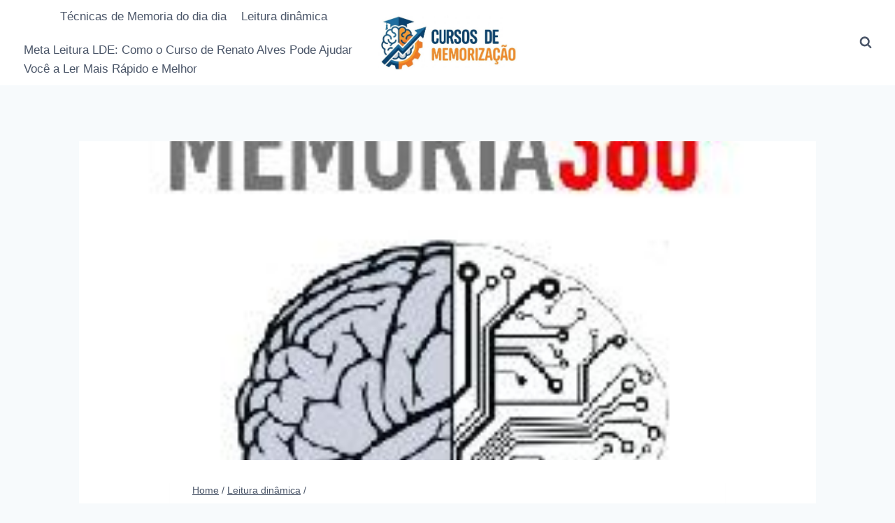

--- FILE ---
content_type: text/html; charset=UTF-8
request_url: https://www.cursosdememorizacao.com.br/curso-renato-alves-memoria-360/
body_size: 24985
content:
<!doctype html>
<html lang="pt-BR" prefix="og: https://ogp.me/ns#" class="no-js" itemtype="https://schema.org/Blog" itemscope>
<head>
	<meta charset="UTF-8">
	<meta name="viewport" content="width=device-width, initial-scale=1, minimum-scale=1">
	
<!-- Otimização para mecanismos de pesquisa pelo Rank Math - https://rankmath.com/ -->
<title>Curso Renato Alves Memória 360 - Cursos De Memorização</title>
<meta name="description" content="Sobre o Curso Renato Alves Memória 360 para quem busca aprimorar e aprender técnicas de memorização. O mundo está repleto de oportunidades, mas só reconhece"/>
<meta name="robots" content="follow, index, max-snippet:-1, max-video-preview:-1, max-image-preview:large"/>
<link rel="canonical" href="https://www.cursosdememorizacao.com.br/curso-renato-alves-memoria-360/" />
<meta property="og:locale" content="pt_BR" />
<meta property="og:type" content="article" />
<meta property="og:title" content="Curso Renato Alves Memória 360 - Cursos De Memorização" />
<meta property="og:description" content="Sobre o Curso Renato Alves Memória 360 para quem busca aprimorar e aprender técnicas de memorização. O mundo está repleto de oportunidades, mas só reconhece" />
<meta property="og:url" content="https://www.cursosdememorizacao.com.br/curso-renato-alves-memoria-360/" />
<meta property="og:site_name" content="Cursos de Memorização Review Livros e Cursos" />
<meta property="article:section" content="Leitura dinâmica" />
<meta property="og:updated_time" content="2022-09-19T01:22:52+00:00" />
<meta property="og:image" content="https://www.cursosdememorizacao.com.br/wp-content/uploads/2017/06/Curso-Memória-360-CM3.jpg" />
<meta property="og:image:secure_url" content="https://www.cursosdememorizacao.com.br/wp-content/uploads/2017/06/Curso-Memória-360-CM3.jpg" />
<meta property="og:image:width" content="250" />
<meta property="og:image:height" content="250" />
<meta property="og:image:alt" content="Curso Memória 360 (CM3) renato alves" />
<meta property="og:image:type" content="image/jpeg" />
<meta property="article:published_time" content="2022-09-19T01:22:42+00:00" />
<meta property="article:modified_time" content="2022-09-19T01:22:52+00:00" />
<meta name="twitter:card" content="summary_large_image" />
<meta name="twitter:title" content="Curso Renato Alves Memória 360 - Cursos De Memorização" />
<meta name="twitter:description" content="Sobre o Curso Renato Alves Memória 360 para quem busca aprimorar e aprender técnicas de memorização. O mundo está repleto de oportunidades, mas só reconhece" />
<meta name="twitter:image" content="https://www.cursosdememorizacao.com.br/wp-content/uploads/2017/06/Curso-Memória-360-CM3.jpg" />
<meta name="twitter:label1" content="Escrito por" />
<meta name="twitter:data1" content="Equipe Edição Cursos de Memorização" />
<meta name="twitter:label2" content="Tempo para leitura" />
<meta name="twitter:data2" content="6 minutos" />
<script type="application/ld+json" class="rank-math-schema">{"@context":"https://schema.org","@graph":[{"@type":"Organization","@id":"https://www.cursosdememorizacao.com.br/#organization","name":"Cursos de Memoriza\u00e7\u00e3o","logo":{"@type":"ImageObject","@id":"https://www.cursosdememorizacao.com.br/#logo","url":"https://www.cursosdememorizacao.com.br/wp-content/uploads/2026/01/cropped-LOGO-CURSOSDEMEMORIZACAO3-150x150.jpg","contentUrl":"https://www.cursosdememorizacao.com.br/wp-content/uploads/2026/01/cropped-LOGO-CURSOSDEMEMORIZACAO3-150x150.jpg","caption":"Cursos de Memoriza\u00e7\u00e3o Review Livros e Cursos","inLanguage":"pt-BR"}},{"@type":"WebSite","@id":"https://www.cursosdememorizacao.com.br/#website","url":"https://www.cursosdememorizacao.com.br","name":"Cursos de Memoriza\u00e7\u00e3o Review Livros e Cursos","publisher":{"@id":"https://www.cursosdememorizacao.com.br/#organization"},"inLanguage":"pt-BR"},{"@type":"ImageObject","@id":"https://www.cursosdememorizacao.com.br/wp-content/uploads/2017/06/Curso-Mem\u00f3ria-360-CM3.jpg","url":"https://www.cursosdememorizacao.com.br/wp-content/uploads/2017/06/Curso-Mem\u00f3ria-360-CM3.jpg","width":"250","height":"250","caption":"Curso Mem\u00f3ria 360 (CM3) renato alves","inLanguage":"pt-BR"},{"@type":"BreadcrumbList","@id":"https://www.cursosdememorizacao.com.br/curso-renato-alves-memoria-360/#breadcrumb","itemListElement":[{"@type":"ListItem","position":"1","item":{"@id":"https://www.cursosdememorizacao.com.br","name":"In\u00edcio"}},{"@type":"ListItem","position":"2","item":{"@id":"https://www.cursosdememorizacao.com.br/curso-renato-alves-memoria-360/","name":"Curso Renato Alves Mem\u00f3ria 360"}}]},{"@type":"WebPage","@id":"https://www.cursosdememorizacao.com.br/curso-renato-alves-memoria-360/#webpage","url":"https://www.cursosdememorizacao.com.br/curso-renato-alves-memoria-360/","name":"Curso Renato Alves Mem\u00f3ria 360 - Cursos De Memoriza\u00e7\u00e3o","datePublished":"2022-09-19T01:22:42+00:00","dateModified":"2022-09-19T01:22:52+00:00","isPartOf":{"@id":"https://www.cursosdememorizacao.com.br/#website"},"primaryImageOfPage":{"@id":"https://www.cursosdememorizacao.com.br/wp-content/uploads/2017/06/Curso-Mem\u00f3ria-360-CM3.jpg"},"inLanguage":"pt-BR","breadcrumb":{"@id":"https://www.cursosdememorizacao.com.br/curso-renato-alves-memoria-360/#breadcrumb"}},{"@type":"Person","@id":"https://www.cursosdememorizacao.com.br/author/admin/","name":"Equipe Edi\u00e7\u00e3o Cursos de Memoriza\u00e7\u00e3o","url":"https://www.cursosdememorizacao.com.br/author/admin/","image":{"@type":"ImageObject","@id":"https://secure.gravatar.com/avatar/249fccaeb3f1a28ffeea81cceb13cdab9b440e53c7392a2ccae72d29e612817d?s=96&amp;d=mm&amp;r=g","url":"https://secure.gravatar.com/avatar/249fccaeb3f1a28ffeea81cceb13cdab9b440e53c7392a2ccae72d29e612817d?s=96&amp;d=mm&amp;r=g","caption":"Equipe Edi\u00e7\u00e3o Cursos de Memoriza\u00e7\u00e3o","inLanguage":"pt-BR"},"worksFor":{"@id":"https://www.cursosdememorizacao.com.br/#organization"}},{"@type":"BlogPosting","headline":"Curso Renato Alves Mem\u00f3ria 360 - Cursos De Memoriza\u00e7\u00e3o","datePublished":"2022-09-19T01:22:42+00:00","dateModified":"2022-09-19T01:22:52+00:00","author":{"@id":"https://www.cursosdememorizacao.com.br/author/admin/","name":"Equipe Edi\u00e7\u00e3o Cursos de Memoriza\u00e7\u00e3o"},"publisher":{"@id":"https://www.cursosdememorizacao.com.br/#organization"},"description":"Sobre o Curso Renato Alves Mem\u00f3ria 360 para quem busca aprimorar e aprender t\u00e9cnicas de memoriza\u00e7\u00e3o. O mundo est\u00e1 repleto de oportunidades, mas s\u00f3 reconhece","name":"Curso Renato Alves Mem\u00f3ria 360 - Cursos De Memoriza\u00e7\u00e3o","@id":"https://www.cursosdememorizacao.com.br/curso-renato-alves-memoria-360/#richSnippet","isPartOf":{"@id":"https://www.cursosdememorizacao.com.br/curso-renato-alves-memoria-360/#webpage"},"image":{"@id":"https://www.cursosdememorizacao.com.br/wp-content/uploads/2017/06/Curso-Mem\u00f3ria-360-CM3.jpg"},"inLanguage":"pt-BR","mainEntityOfPage":{"@id":"https://www.cursosdememorizacao.com.br/curso-renato-alves-memoria-360/#webpage"}}]}</script>
<!-- /Plugin de SEO Rank Math para WordPress -->

<link rel='dns-prefetch' href='//stats.wp.com' />
<link rel="alternate" type="application/rss+xml" title="Feed para Cursos de Memorização &raquo;" href="https://www.cursosdememorizacao.com.br/feed/" />
<link rel="alternate" type="application/rss+xml" title="Feed de comentários para Cursos de Memorização &raquo;" href="https://www.cursosdememorizacao.com.br/comments/feed/" />
			
			<link rel="alternate" type="application/rss+xml" title="Feed de comentários para Cursos de Memorização &raquo; Curso Renato Alves Memória 360" href="https://www.cursosdememorizacao.com.br/curso-renato-alves-memoria-360/feed/" />
<link rel="alternate" title="oEmbed (JSON)" type="application/json+oembed" href="https://www.cursosdememorizacao.com.br/wp-json/oembed/1.0/embed?url=https%3A%2F%2Fwww.cursosdememorizacao.com.br%2Fcurso-renato-alves-memoria-360%2F" />
<link rel="alternate" title="oEmbed (XML)" type="text/xml+oembed" href="https://www.cursosdememorizacao.com.br/wp-json/oembed/1.0/embed?url=https%3A%2F%2Fwww.cursosdememorizacao.com.br%2Fcurso-renato-alves-memoria-360%2F&#038;format=xml" />

<link data-optimized="2" rel="stylesheet" href="https://www.cursosdememorizacao.com.br/wp-content/litespeed/css/dfce284743e74129698d948d09e42d5c.css?ver=4011c" />




<style id='wp-block-image-inline-css'>
.wp-block-image>a,.wp-block-image>figure>a{display:inline-block}.wp-block-image img{box-sizing:border-box;height:auto;max-width:100%;vertical-align:bottom}@media not (prefers-reduced-motion){.wp-block-image img.hide{visibility:hidden}.wp-block-image img.show{animation:show-content-image .4s}}.wp-block-image[style*=border-radius] img,.wp-block-image[style*=border-radius]>a{border-radius:inherit}.wp-block-image.has-custom-border img{box-sizing:border-box}.wp-block-image.aligncenter{text-align:center}.wp-block-image.alignfull>a,.wp-block-image.alignwide>a{width:100%}.wp-block-image.alignfull img,.wp-block-image.alignwide img{height:auto;width:100%}.wp-block-image .aligncenter,.wp-block-image .alignleft,.wp-block-image .alignright,.wp-block-image.aligncenter,.wp-block-image.alignleft,.wp-block-image.alignright{display:table}.wp-block-image .aligncenter>figcaption,.wp-block-image .alignleft>figcaption,.wp-block-image .alignright>figcaption,.wp-block-image.aligncenter>figcaption,.wp-block-image.alignleft>figcaption,.wp-block-image.alignright>figcaption{caption-side:bottom;display:table-caption}.wp-block-image .alignleft{float:left;margin:.5em 1em .5em 0}.wp-block-image .alignright{float:right;margin:.5em 0 .5em 1em}.wp-block-image .aligncenter{margin-left:auto;margin-right:auto}.wp-block-image :where(figcaption){margin-bottom:1em;margin-top:.5em}.wp-block-image.is-style-circle-mask img{border-radius:9999px}@supports ((-webkit-mask-image:none) or (mask-image:none)) or (-webkit-mask-image:none){.wp-block-image.is-style-circle-mask img{border-radius:0;-webkit-mask-image:url('data:image/svg+xml;utf8,<svg viewBox="0 0 100 100" xmlns="http://www.w3.org/2000/svg"><circle cx="50" cy="50" r="50"/></svg>');mask-image:url('data:image/svg+xml;utf8,<svg viewBox="0 0 100 100" xmlns="http://www.w3.org/2000/svg"><circle cx="50" cy="50" r="50"/></svg>');mask-mode:alpha;-webkit-mask-position:center;mask-position:center;-webkit-mask-repeat:no-repeat;mask-repeat:no-repeat;-webkit-mask-size:contain;mask-size:contain}}:root :where(.wp-block-image.is-style-rounded img,.wp-block-image .is-style-rounded img){border-radius:9999px}.wp-block-image figure{margin:0}.wp-lightbox-container{display:flex;flex-direction:column;position:relative}.wp-lightbox-container img{cursor:zoom-in}.wp-lightbox-container img:hover+button{opacity:1}.wp-lightbox-container button{align-items:center;backdrop-filter:blur(16px) saturate(180%);background-color:#5a5a5a40;border:none;border-radius:4px;cursor:zoom-in;display:flex;height:20px;justify-content:center;opacity:0;padding:0;position:absolute;right:16px;text-align:center;top:16px;width:20px;z-index:100}@media not (prefers-reduced-motion){.wp-lightbox-container button{transition:opacity .2s ease}}.wp-lightbox-container button:focus-visible{outline:3px auto #5a5a5a40;outline:3px auto -webkit-focus-ring-color;outline-offset:3px}.wp-lightbox-container button:hover{cursor:pointer;opacity:1}.wp-lightbox-container button:focus{opacity:1}.wp-lightbox-container button:focus,.wp-lightbox-container button:hover,.wp-lightbox-container button:not(:hover):not(:active):not(.has-background){background-color:#5a5a5a40;border:none}.wp-lightbox-overlay{box-sizing:border-box;cursor:zoom-out;height:100vh;left:0;overflow:hidden;position:fixed;top:0;visibility:hidden;width:100%;z-index:100000}.wp-lightbox-overlay .close-button{align-items:center;cursor:pointer;display:flex;justify-content:center;min-height:40px;min-width:40px;padding:0;position:absolute;right:calc(env(safe-area-inset-right) + 16px);top:calc(env(safe-area-inset-top) + 16px);z-index:5000000}.wp-lightbox-overlay .close-button:focus,.wp-lightbox-overlay .close-button:hover,.wp-lightbox-overlay .close-button:not(:hover):not(:active):not(.has-background){background:none;border:none}.wp-lightbox-overlay .lightbox-image-container{height:var(--wp--lightbox-container-height);left:50%;overflow:hidden;position:absolute;top:50%;transform:translate(-50%,-50%);transform-origin:top left;width:var(--wp--lightbox-container-width);z-index:9999999999}.wp-lightbox-overlay .wp-block-image{align-items:center;box-sizing:border-box;display:flex;height:100%;justify-content:center;margin:0;position:relative;transform-origin:0 0;width:100%;z-index:3000000}.wp-lightbox-overlay .wp-block-image img{height:var(--wp--lightbox-image-height);min-height:var(--wp--lightbox-image-height);min-width:var(--wp--lightbox-image-width);width:var(--wp--lightbox-image-width)}.wp-lightbox-overlay .wp-block-image figcaption{display:none}.wp-lightbox-overlay button{background:none;border:none}.wp-lightbox-overlay .scrim{background-color:#fff;height:100%;opacity:.9;position:absolute;width:100%;z-index:2000000}.wp-lightbox-overlay.active{visibility:visible}@media not (prefers-reduced-motion){.wp-lightbox-overlay.active{animation:turn-on-visibility .25s both}.wp-lightbox-overlay.active img{animation:turn-on-visibility .35s both}.wp-lightbox-overlay.show-closing-animation:not(.active){animation:turn-off-visibility .35s both}.wp-lightbox-overlay.show-closing-animation:not(.active) img{animation:turn-off-visibility .25s both}.wp-lightbox-overlay.zoom.active{animation:none;opacity:1;visibility:visible}.wp-lightbox-overlay.zoom.active .lightbox-image-container{animation:lightbox-zoom-in .4s}.wp-lightbox-overlay.zoom.active .lightbox-image-container img{animation:none}.wp-lightbox-overlay.zoom.active .scrim{animation:turn-on-visibility .4s forwards}.wp-lightbox-overlay.zoom.show-closing-animation:not(.active){animation:none}.wp-lightbox-overlay.zoom.show-closing-animation:not(.active) .lightbox-image-container{animation:lightbox-zoom-out .4s}.wp-lightbox-overlay.zoom.show-closing-animation:not(.active) .lightbox-image-container img{animation:none}.wp-lightbox-overlay.zoom.show-closing-animation:not(.active) .scrim{animation:turn-off-visibility .4s forwards}}@keyframes show-content-image{0%{visibility:hidden}99%{visibility:hidden}to{visibility:visible}}@keyframes turn-on-visibility{0%{opacity:0}to{opacity:1}}@keyframes turn-off-visibility{0%{opacity:1;visibility:visible}99%{opacity:0;visibility:visible}to{opacity:0;visibility:hidden}}@keyframes lightbox-zoom-in{0%{transform:translate(calc((-100vw + var(--wp--lightbox-scrollbar-width))/2 + var(--wp--lightbox-initial-left-position)),calc(-50vh + var(--wp--lightbox-initial-top-position))) scale(var(--wp--lightbox-scale))}to{transform:translate(-50%,-50%) scale(1)}}@keyframes lightbox-zoom-out{0%{transform:translate(-50%,-50%) scale(1);visibility:visible}99%{visibility:visible}to{transform:translate(calc((-100vw + var(--wp--lightbox-scrollbar-width))/2 + var(--wp--lightbox-initial-left-position)),calc(-50vh + var(--wp--lightbox-initial-top-position))) scale(var(--wp--lightbox-scale));visibility:hidden}}
/*# sourceURL=https://www.cursosdememorizacao.com.br/wp-includes/blocks/image/style.min.css */
</style>




















<script src="https://www.cursosdememorizacao.com.br/wp-includes/js/jquery/jquery.min.js?ver=3.7.1" id="jquery-core-js"></script>



<link rel="https://api.w.org/" href="https://www.cursosdememorizacao.com.br/wp-json/" /><link rel="alternate" title="JSON" type="application/json" href="https://www.cursosdememorizacao.com.br/wp-json/wp/v2/posts/162" /><link rel="EditURI" type="application/rsd+xml" title="RSD" href="https://www.cursosdememorizacao.com.br/xmlrpc.php?rsd" />
<meta name="generator" content="WordPress 6.9" />
<link rel='shortlink' href='https://www.cursosdememorizacao.com.br/?p=162' />
	
		<link rel="pingback" href="https://www.cursosdememorizacao.com.br/xmlrpc.php"><link rel="amphtml" href="https://www.cursosdememorizacao.com.br/curso-renato-alves-memoria-360/amp/"><link rel="icon" href="https://www.cursosdememorizacao.com.br/wp-content/uploads/2025/02/cropped-Memorizacaopdf-dicas-de-Cursos-de-Memorizacao-32x32.jpg" sizes="32x32" />
<link rel="icon" href="https://www.cursosdememorizacao.com.br/wp-content/uploads/2025/02/cropped-Memorizacaopdf-dicas-de-Cursos-de-Memorizacao-192x192.jpg" sizes="192x192" />
<link rel="apple-touch-icon" href="https://www.cursosdememorizacao.com.br/wp-content/uploads/2025/02/cropped-Memorizacaopdf-dicas-de-Cursos-de-Memorizacao-180x180.jpg" />
<meta name="msapplication-TileImage" content="https://www.cursosdememorizacao.com.br/wp-content/uploads/2025/02/cropped-Memorizacaopdf-dicas-de-Cursos-de-Memorizacao-270x270.jpg" />
		
		
</head>

<body class="wp-singular post-template-default single single-post postid-162 single-format-standard wp-custom-logo wp-embed-responsive wp-theme-kadence cookies-not-set footer-on-bottom hide-focus-outline link-style-standard content-title-style-normal content-width-narrow content-style-boxed content-vertical-padding-show non-transparent-header mobile-non-transparent-header">
<div id="wrapper" class="site wp-site-blocks">
			<a class="skip-link screen-reader-text scroll-ignore" href="#main">Pular para o Conteúdo</a>
		<header id="masthead" class="site-header" role="banner" itemtype="https://schema.org/WPHeader" itemscope>
	<div id="main-header" class="site-header-wrap">
		<div class="site-header-inner-wrap">
			<div class="site-header-upper-wrap">
				<div class="site-header-upper-inner-wrap">
					<div class="site-main-header-wrap site-header-row-container site-header-focus-item site-header-row-layout-standard" data-section="kadence_customizer_header_main">
	<div class="site-header-row-container-inner">
				<div class="site-container">
			<div class="site-main-header-inner-wrap site-header-row site-header-row-has-sides site-header-row-center-column">
									<div class="site-header-main-section-left site-header-section site-header-section-left">
						<div class="site-header-item site-header-focus-item site-header-item-main-navigation header-navigation-layout-stretch-false header-navigation-layout-fill-stretch-false" data-section="kadence_customizer_primary_navigation">
		<nav id="site-navigation" class="main-navigation header-navigation hover-to-open nav--toggle-sub header-navigation-style-standard header-navigation-dropdown-animation-none" role="navigation" aria-label="Principal">
			<div class="primary-menu-container header-menu-container">
	<ul id="primary-menu" class="menu"><li id="menu-item-801" class="menu-item menu-item-type-taxonomy menu-item-object-category menu-item-801"><a href="https://www.cursosdememorizacao.com.br/tecnicas-de-memoria-do-dia-dia/">Técnicas de Memoria do dia dia</a></li>
<li id="menu-item-802" class="menu-item menu-item-type-taxonomy menu-item-object-category current-post-ancestor current-menu-parent current-post-parent menu-item-802"><a href="https://www.cursosdememorizacao.com.br/leitura-dinamica-cursos/">Leitura dinâmica</a></li>
<li id="menu-item-803" class="menu-item menu-item-type-post_type menu-item-object-post menu-item-803"><a href="https://www.cursosdememorizacao.com.br/622-2/">Meta Leitura LDE: Como o Curso de Renato Alves Pode Ajudar Você a Ler Mais Rápido e Melhor</a></li>
</ul>		</div>
	</nav><!-- #site-navigation -->
	</div><!-- data-section="primary_navigation" -->
							<div class="site-header-main-section-left-center site-header-section site-header-section-left-center">
															</div>
												</div>
													<div class="site-header-main-section-center site-header-section site-header-section-center">
						<div class="site-header-item site-header-focus-item" data-section="title_tagline">
	<div class="site-branding branding-layout-standard site-brand-logo-only"><a class="brand has-logo-image" href="https://www.cursosdememorizacao.com.br/" rel="home"><img width="918" height="367" src="https://www.cursosdememorizacao.com.br/wp-content/uploads/2026/01/cropped-LOGO-CURSOSDEMEMORIZACAO3.jpg" class="custom-logo" alt="Cursos de Memorização" decoding="async" fetchpriority="high" srcset="https://www.cursosdememorizacao.com.br/wp-content/uploads/2026/01/cropped-LOGO-CURSOSDEMEMORIZACAO3.jpg 918w, https://www.cursosdememorizacao.com.br/wp-content/uploads/2026/01/cropped-LOGO-CURSOSDEMEMORIZACAO3-300x120.jpg 300w, https://www.cursosdememorizacao.com.br/wp-content/uploads/2026/01/cropped-LOGO-CURSOSDEMEMORIZACAO3-768x307.jpg 768w" sizes="(max-width: 918px) 100vw, 918px" /></a></div></div><!-- data-section="title_tagline" -->
					</div>
													<div class="site-header-main-section-right site-header-section site-header-section-right">
													<div class="site-header-main-section-right-center site-header-section site-header-section-right-center">
															</div>
							<div class="site-header-item site-header-focus-item" data-section="kadence_customizer_header_search">
		<div class="search-toggle-open-container">
						<button class="search-toggle-open drawer-toggle search-toggle-style-default" aria-label="Visualizar Formulário de Pesquisa" aria-haspopup="dialog" aria-controls="search-drawer" data-toggle-target="#search-drawer" data-toggle-body-class="showing-popup-drawer-from-full" aria-expanded="false" data-set-focus="#search-drawer .search-field"
					>
						<span class="search-toggle-icon"><span class="kadence-svg-iconset"><svg aria-hidden="true" class="kadence-svg-icon kadence-search-svg" fill="currentColor" version="1.1" xmlns="http://www.w3.org/2000/svg" width="26" height="28" viewBox="0 0 26 28"><title>Pesquisa</title><path d="M18 13c0-3.859-3.141-7-7-7s-7 3.141-7 7 3.141 7 7 7 7-3.141 7-7zM26 26c0 1.094-0.906 2-2 2-0.531 0-1.047-0.219-1.406-0.594l-5.359-5.344c-1.828 1.266-4.016 1.937-6.234 1.937-6.078 0-11-4.922-11-11s4.922-11 11-11 11 4.922 11 11c0 2.219-0.672 4.406-1.937 6.234l5.359 5.359c0.359 0.359 0.578 0.875 0.578 1.406z"></path>
				</svg></span></span>
		</button>
	</div>
	</div><!-- data-section="header_search" -->
					</div>
							</div>
		</div>
	</div>
</div>
				</div>
			</div>
					</div>
	</div>
	
<div id="mobile-header" class="site-mobile-header-wrap">
	<div class="site-header-inner-wrap">
		<div class="site-header-upper-wrap">
			<div class="site-header-upper-inner-wrap">
			<div class="site-main-header-wrap site-header-focus-item site-header-row-layout-standard site-header-row-tablet-layout-default site-header-row-mobile-layout-default ">
	<div class="site-header-row-container-inner">
		<div class="site-container">
			<div class="site-main-header-inner-wrap site-header-row site-header-row-has-sides site-header-row-no-center">
									<div class="site-header-main-section-left site-header-section site-header-section-left">
						<div class="site-header-item site-header-focus-item" data-section="title_tagline">
	<div class="site-branding mobile-site-branding branding-layout-standard branding-tablet-layout-inherit site-brand-logo-only branding-mobile-layout-inherit"><a class="brand has-logo-image" href="https://www.cursosdememorizacao.com.br/" rel="home"><img width="918" height="367" src="https://www.cursosdememorizacao.com.br/wp-content/uploads/2026/01/cropped-LOGO-CURSOSDEMEMORIZACAO3.jpg" class="custom-logo" alt="Cursos de Memorização" decoding="async" srcset="https://www.cursosdememorizacao.com.br/wp-content/uploads/2026/01/cropped-LOGO-CURSOSDEMEMORIZACAO3.jpg 918w, https://www.cursosdememorizacao.com.br/wp-content/uploads/2026/01/cropped-LOGO-CURSOSDEMEMORIZACAO3-300x120.jpg 300w, https://www.cursosdememorizacao.com.br/wp-content/uploads/2026/01/cropped-LOGO-CURSOSDEMEMORIZACAO3-768x307.jpg 768w" sizes="(max-width: 918px) 100vw, 918px" /></a></div></div><!-- data-section="title_tagline" -->
					</div>
																	<div class="site-header-main-section-right site-header-section site-header-section-right">
						<div class="site-header-item site-header-focus-item site-header-item-navgation-popup-toggle" data-section="kadence_customizer_mobile_trigger">
		<div class="mobile-toggle-open-container">
						<button id="mobile-toggle" class="menu-toggle-open drawer-toggle menu-toggle-style-default" aria-label="Abrir Menu" data-toggle-target="#mobile-drawer" data-toggle-body-class="showing-popup-drawer-from-right" aria-expanded="false" data-set-focus=".menu-toggle-close"
					>
						<span class="menu-toggle-icon"><span class="kadence-svg-iconset"><svg aria-hidden="true" class="kadence-svg-icon kadence-menu-svg" fill="currentColor" version="1.1" xmlns="http://www.w3.org/2000/svg" width="24" height="24" viewBox="0 0 24 24"><title>Alternar Menu</title><path d="M3 13h18c0.552 0 1-0.448 1-1s-0.448-1-1-1h-18c-0.552 0-1 0.448-1 1s0.448 1 1 1zM3 7h18c0.552 0 1-0.448 1-1s-0.448-1-1-1h-18c-0.552 0-1 0.448-1 1s0.448 1 1 1zM3 19h18c0.552 0 1-0.448 1-1s-0.448-1-1-1h-18c-0.552 0-1 0.448-1 1s0.448 1 1 1z"></path>
				</svg></span></span>
		</button>
	</div>
	</div><!-- data-section="mobile_trigger" -->
					</div>
							</div>
		</div>
	</div>
</div>
			</div>
		</div>
			</div>
</div>
</header><!-- #masthead -->

	<main id="inner-wrap" class="wrap kt-clear" role="main">
		<div id="primary" class="content-area">
	<div class="content-container site-container">
		<div id="main" class="site-main">
						<div class="content-wrap">
					<div class="post-thumbnail article-post-thumbnail kadence-thumbnail-position-behind alignwide kadence-thumbnail-ratio-2-3">
		<div class="post-thumbnail-inner">
			<img width="250" height="250" src="https://www.cursosdememorizacao.com.br/wp-content/uploads/2017/06/Curso-Memória-360-CM3.jpg" class="post-top-featured wp-post-image" alt="Curso Memória 360 (CM3) renato alves" decoding="async" srcset="https://www.cursosdememorizacao.com.br/wp-content/uploads/2017/06/Curso-Memória-360-CM3.jpg 250w, https://www.cursosdememorizacao.com.br/wp-content/uploads/2017/06/Curso-Memória-360-CM3-150x150.jpg 150w" sizes="(max-width: 250px) 100vw, 250px" title="Curso Renato Alves Memória 360 1 Curso Renato Alves Memória 360">		</div>
	</div><!-- .post-thumbnail -->
			<article id="post-162" class="entry content-bg single-entry post-162 post type-post status-publish format-standard has-post-thumbnail hentry category-leitura-dinamica-cursos">
	<div class="entry-content-wrap">
		<header class="entry-header post-title title-align-inherit title-tablet-align-inherit title-mobile-align-inherit">
	<nav id="kadence-breadcrumbs" aria-label="Trilha de Navegação"  class="kadence-breadcrumbs"><div class="kadence-breadcrumb-container"><span><a href="https://www.cursosdememorizacao.com.br/" itemprop="url" class="kadence-bc-home" ><span>Home</span></a></span> <span class="bc-delimiter">/</span> <span><a href="https://www.cursosdememorizacao.com.br/leitura-dinamica-cursos/" itemprop="url" ><span>Leitura dinâmica</span></a></span> <span class="bc-delimiter">/</span> </div></nav><h1 class="entry-title">Curso Renato Alves Memória 360</h1><div class="entry-meta entry-meta-divider-dot">
	<span class="posted-by"><span class="author-avatar"><a class="author-image" href="https://www.cursosdememorizacao.com.br/author/admin/" aria-label="Imagem do autor"><img alt='' src='https://secure.gravatar.com/avatar/249fccaeb3f1a28ffeea81cceb13cdab9b440e53c7392a2ccae72d29e612817d?s=25&#038;d=mm&#038;r=g' srcset='https://secure.gravatar.com/avatar/249fccaeb3f1a28ffeea81cceb13cdab9b440e53c7392a2ccae72d29e612817d?s=50&#038;d=mm&#038;r=g 2x' class='avatar avatar-25 photo' height='25' width='25' loading='lazy' decoding='async'/></a><span class="image-size-ratio"></span></span><span class="meta-label">Por</span><span class="author vcard"><a class="url fn n" href="https://www.cursosdememorizacao.com.br/author/admin/">Equipe Edição Cursos de Memorização</a></span></span>					<span class="updated-on">
						<span class="meta-label">Atualizado em</span><time class="entry-date published updated" datetime="2022-09-19T01:22:52+00:00" itemprop="dateModified">19 de setembro de 2022 01:22</time>					</span>
					</div><!-- .entry-meta -->
</header><!-- .entry-header -->

<div class="entry-content single-content">
	
<p>Sobre o Curso <strong>Renato Alves </strong>Memória 360 para quem busca aprimorar e aprender técnicas de memorização. O mundo está repleto de oportunidades, mas só reconhece boas oportunidades quem tem conhecimento. </p>



<p>O <strong>curso Memória 360</strong> é um programa completo com técnicas validadas que ensinam o cérebro a lidar com um volume maior de informação diminuindo o tempo de estudo. </p>



<p>São técnicas atuais com comprovação cientíﬁca e assinadas pelo Recordista Brasileiro de Memorização, Renato Alves. </p>



<p>O objetivo do programa é ensinar o aluno a ler mais rápido, ter habilidade para aprender assuntos diversos, memorizar com mais facilidade as informações necessárias para o desenvolvimento acadêmico e proﬁssional.</p>



<p><strong>Memoria 360  Renato Alves Curso completo</strong></p>



<p class="has-medium-font-size"><strong>Sobre os cursos de Memória Renato Alves curso de memorização algumas opções são :</strong></p>



<p class="has-medium-font-size"><strong><a href="https://go.hotmart.com/R3059997V?dp=1" target="_blank" rel="noreferrer noopener nofollow sponsored">Memória 360</a></strong></p>



<p class="has-medium-font-size"><strong><a href="https://go.hotmart.com/R3059999V?dp=1" target="_blank" rel="noreferrer noopener nofollow sponsored">Leitura Dinâmica e Estudo</a></strong></p>



<p class="has-medium-font-size"><strong><a href="https://go.hotmart.com/R3060000V?dp=1" target="_blank" rel="noreferrer noopener nofollow sponsored">Estudo e Memorização</a> </strong></p>



<p class="has-medium-font-size"><strong><a href="https://go.hotmart.com/O29617096R" target="_blank" rel="noreferrer noopener sponsored nofollow">MemoKids</a></strong></p>



<p>Mais foco, mais concentração, técnicas de memória, estudo para concursos, aprenda como o cérebro guarda as informações, leitura dinâmica, leitura rápida e concentrada, acelere sua leitura obtenha mais de seu cérebro.</p>



<h1 class="wp-block-heading"><strong><span style="color: var(--ast-global-color-2); font-family: -apple-system, BlinkMacSystemFont, &quot;Segoe UI&quot;, Roboto, Oxygen-Sans, Ubuntu, Cantarell, &quot;Helvetica Neue&quot;, sans-serif; font-size: 2rem; white-space: normal;">Curso completo Renato Alves Memória 360</span></strong></h1>



<p>Curso <strong><a rel="sponsored nofollow noopener" href="https://go.hotmart.com/R3059997V?dp=1" target="_blank">Memória 360</a></strong> Renato Alves, memória &nbsp;fraca? Ou quer fortalecer sua memória? Aprenda com o que há de melhor em memorização, este é um pacote com 3 cursos de Renato Alves:</p>



<p>O <strong>Curso Memória 360</strong> é um produto que reúne três cursos individuais do Método Renato Alves:</p>



<p><strong>O curso de leitura dinâmica e estudo, FastRead, o curso de Estudo e Memorização e o Curso Foco no Trabalho</strong>.</p>



<p>O objetivo do treinamento Memória 360 é dar a oportunidade aos clientes do Método Renato Alves fazer os três curso pagando um valor diferenciado.</p>



<p>Para ir ao site do curso memoria 360&nbsp;e obter mais detalhes visite o endereço abaixo:</p>



<p><strong>Curso completo Renato Alves Memória 360</strong></p>


<div class="aio-button"><a target="_blank" href="https://go.hotmart.com/R3059997V?dp=1" class="aio-red-medium" title="Ir Ao Curso Curso Memória 360" rel="nofollow noopener">Ir Ao Curso Curso Memória 360</a></div>



<figure class="wp-block-image"><a rel="sponsored nofollow noopener" href="http://hotmart.net.br/show.html?a=R3059997V&amp;ap=b22e&amp;src=memo" target="_blank"><img loading="lazy" decoding="async" width="250" height="250" src="http://www.memorizacaopdf.com.br/wp-content/uploads/2017/06/Curso-Memória-360-CM3.jpg" alt="Curso Memória 360 (CM3) renato alves" class="wp-image-43" title="Curso Renato Alves Memória 360 2 Curso Renato Alves Memória 360" srcset="https://www.cursosdememorizacao.com.br/wp-content/uploads/2017/06/Curso-Memória-360-CM3.jpg 250w, https://www.cursosdememorizacao.com.br/wp-content/uploads/2017/06/Curso-Memória-360-CM3-150x150.jpg 150w" sizes="auto, (max-width: 250px) 100vw, 250px" /></a><figcaption><strong>Curso completo Renato Alves Memória 360</strong></figcaption></figure>



<h1 class="wp-block-heading">Curso Estudo e Memorização</h1>



<p><strong>CURSO DE MEMORIZAÇÃO, FOCO E CONCENTRAÇÃO &#8211;&nbsp;MEMÓRIA FUNCIONAL &#8211; MÉTODO RENATO ALVES</strong></p>



<p><strong>Para quem é o Curso memorização e Concentração:</strong></p>



<p>O Curso de Memorização e Concentração Método Renato Alves é um treinamento de alto nível desenvolvido especialmente para pessoas como você, que busca agilidade sem abrir mão da qualidade no processo de preparação para provas, vestibulares e concursos públicos.</p>



<p>O Curso Renato Alves para quem quer ser aprovado geralmente tem urgência e necessita de um método de estudo confiável.</p>



<h2 class="wp-block-heading"><img loading="lazy" decoding="async" src="http://cursosdememorizacao.com.br/wp-content/uploads/2017/08/Curso-Estudo-e-Memorização-CEM-300x300.png" alt="Curso Estudo e Memorização CEM Curso Renato Alves Memória 360" width="300" height="300" title="Curso Renato Alves Memória 360 3 Curso Renato Alves Memória 360"></h2>



<p><strong>Quais os Benefícios dos cursos Renato Alves:</strong></p>



<p>O Método Renato Alves oferece um conjunto de técnicas inteligentes e orientações precisas para que o pouco tempo que você dispõe seja aproveitado com foco total nos estudos e os resultados sejam sentidos imediatamente após a aplicação das técnicas.</p>



<p>As melhores vagas em vestibulares e concursos são concorridas e disputadas ponto a ponto.</p>



<p>O foco na leitura, o raciocínio rápido e uma super-memória podem fazer a diferença entre a euforia da aprovação e a frustração do “não passei por pouco.</p>



<p><strong>Montar um plano de estudo:</strong></p>



<p>Como montar um plano de estudo vitorioso, aprender e memorizar qualquer matéria… para sempre!</p>



<p>Indispensável para estudantes, concursandos e vestibulandos.</p>



<p><strong>Alguma vez o método Renato Alves recebeu alguma qualificação:</strong></p>



<p>O Método Renato Alves recebeu o selo de qualidade Wec, maior certificação nacional em treinamento e de conteúdo.</p>



<p>É a garantia de que você receberá um treinamento de alta qualidade apresentado de forma responsável.</p>



<p>O Método Renato Alves já foi assistido e elogiado por técnicos do MEC e aprovado por pedagogos.</p>



<p>É apresentado em empresas, colégios e faculdades e nos principais congressos de educação do país como o Educar Educação, OAB, STF, Ministério da Defesa, Receita Federal e outros órgãos do governo utilizam o Método Renato Alves em programas de aprendizagem acelerada e memorização para capacitação profissional.</p>


<div class="aio-button"><a target="_blank" href="https://go.hotmart.com/R3060000V?dp=1" class="aio-green-medium" title="Ir ao site Curso Estudo e Memorização" rel="nofollow noopener">Ir ao site Curso Estudo e Memorização</a></div>



<h1 class="wp-block-heading"><strong>Leitura Dinâmica e Estudo</strong></h1>



<p>Curso de <strong><a rel="sponsored nofollow noopener" href="https://go.hotmart.com/R3059999V?dp=1" target="_blank">Leitura Dinâmica e Estudo</a></strong> Talvez você seja um profissional já estabelecido, que sabe que precisa se atualizar, mas não sobra um minuto para leitura.</p>



<p>A VIDA É CURTA. LEIA RÁPIDO Curso para Leitura Dinâmica e Estudo:</p>



<p>Talvez você seja um médico, promotor ou advogado e tenha uma pilha de livros e processos para ler.</p>



<p>Talvez você seja um estudante tentando uma vaga nos disputados vestibulares e concursos públicos.</p>



<p>Curso de Leitura Dinâmica e Estudo O ESTUDO É UMA JORNADA SOLITÁRIA e ler ainda é a forma mais segura para adquirir conhecimento.</p>



<p><strong>Leitura Dinâmica e Estudo &nbsp;</strong>Para ler mais, com foco e compreensão é preciso método, assim sua leitura será rápida, agradável e acima de tudo eficiente ao registrar o que foi lido na memória.</p>



<p>Cursos Renato Alves FastRead ® é um treinamento inédito de leitura dinâmica, estudo e memorização de textos assinado por ninguém menos que o Recordista Brasileiro de Memória, Renato Alves.</p>



<p>É um curso diferente dos que existem no mercado e o objetivo é acelerar a sua leitura de 3 a 6X com alto grau de concentração e compreensão do texto.</p>



<p>Acesse o site do Renato Alves para mais informações:</p>


<div class="aio-button"><a target="_blank" href="https://go.hotmart.com/R3059999V?dp=1" class="aio-brown-medium" title="Ir Ao Curso Leitura Dinâmica e Estudo" rel="nofollow noopener">Ir Ao Curso Leitura Dinâmica e Estudo</a></div>



<figure class="wp-block-image"><img loading="lazy" decoding="async" width="250" height="250" src="http://cursosdememorizacao.com.br/wp-content/uploads/2017/08/Leitura-Dinâmica-e-Estudo-LDE.jpg" alt="Leitura Dinâmica e Estudo (LDE)" class="wp-image-56" title="Curso Renato Alves Memória 360 4 Curso Renato Alves Memória 360" srcset="https://www.cursosdememorizacao.com.br/wp-content/uploads/2017/08/Leitura-Dinâmica-e-Estudo-LDE.jpg 250w, https://www.cursosdememorizacao.com.br/wp-content/uploads/2017/08/Leitura-Dinâmica-e-Estudo-LDE-150x150.jpg 150w" sizes="auto, (max-width: 250px) 100vw, 250px" /></figure>



<h1 class="wp-block-heading">Curso MemoKids</h1>



<figure class="wp-block-image size-full"><img loading="lazy" decoding="async" width="425" height="119" src="https://www.cursosdememorizacao.com.br/wp-content/uploads/2022/06/memokids.webp" alt="memokids" class="wp-image-131" title="Curso Renato Alves Memória 360 5 Curso Renato Alves Memória 360" srcset="https://www.cursosdememorizacao.com.br/wp-content/uploads/2022/06/memokids.webp 425w, https://www.cursosdememorizacao.com.br/wp-content/uploads/2022/06/memokids-300x84.webp 300w" sizes="auto, (max-width: 425px) 100vw, 425px" /><figcaption>memokids</figcaption></figure>



<h2 class="wp-block-heading">No Curso Memokids Memorização para criança </h2>



<p>Aprende a se concentrar nos estudos, organização &amp; disciplina, como montar um plano de estudos e de revisão.</p>



<p>Além de técnicas <strong>Memokids </strong>para memorizar as matérias facilmente, ganhando autonomia e confiança nas provas. </p>



<p class="has-vivid-green-cyan-color has-very-dark-gray-background-color has-text-color has-background"><a rel="sponsored nofollow noopener" href="https://go.hotmart.com/O29617096R" target="_blank">PARA ENTRAR NO SITE DO Curso Memokids Memorização para Estudantes CLIQUE AQUI</a></p>



<p>São 50 aulas práticas de apenas 15min, na linguagem da criança, organizadas em 15 módulos. O <strong><em>MemoKids </em></strong>é indicado para crianças de 8 a 14 anos.</p>



<h2 class="wp-block-heading">Para ir a página dos Cursos de Renato Alves, clique nos botões abaixo:</h2>


<div class="aio-button"><a target="_blank" href="https://go.hotmart.com/R3059997V?dp=1" class="aio-red-medium" title="Ir Ao Curso Curso Memória 360" rel="nofollow noopener">Ir Ao Curso Curso Memória 360</a></div>


<div class="aio-button"><a target="_blank" href="https://go.hotmart.com/R3059999V?dp=1" class="aio-gray-medium" title="Ir Ao Curso Leitura Dinâmica e Estudo" rel="nofollow noopener">Ir Ao Curso Leitura Dinâmica e Estudo</a></div>


<div class="aio-button"><a target="_blank" href="https://go.hotmart.com/R3060000V?dp=1" class="aio-green-medium" title="Ir ao site Curso Estudo e Memorização" rel="nofollow noopener">Ir ao site Curso Estudo e Memorização</a></div>


<div class="aio-button"><a target="_blank" href="https://go.hotmart.com/O29617096R" class="aio-purple-medium" title="IR AO Curso MemoKids para crinaças " rel="nofollow noopener">IR AO Curso MemoKids para crinaças </a></div>



<h5 class="wp-block-heading">Características Curso completo Renato Alves Memória 360</h5>



<p class="has-medium-font-size"><strong><a href="https://go.hotmart.com/R3059997V?dp=1" rel="nofollow sponsored noopener" target="_blank">Memória 360</a></strong></p>



<p class="has-medium-font-size"><strong><a href="https://go.hotmart.com/R3059999V?dp=1" rel="nofollow sponsored noopener" target="_blank">Leitura Dinâmica e Estudo</a></strong></p>



<p class="has-medium-font-size"><strong><a href="https://go.hotmart.com/R3060000V?dp=1" rel="nofollow sponsored noopener" target="_blank">Estudo e Memorização</a> </strong></p>



<p class="has-medium-font-size"><strong><a href="https://go.hotmart.com/O29617096R" rel="nofollow sponsored noopener" target="_blank">MemoKids</a></strong>.</p>



<p>Idioma:</p>



<p>Português (Brasil)</p>



<p>Email de Suporte:</p>



<p>afiliados@renatoalves.com.br</p>



<p>O mundo está repleto de oportunidades, mas só reconhece boas oportunidades quem tem conhecimento. O curso Memória 360º é um programa completo com técnicas validadas que ensinam o cérebro a lidar com um volume maior de informação diminuindo o tempo de estudo. São técnicas atuais com comprovação cientíﬁca e assinadas pelo Recordista Brasileiro de Memorização, Renato Alves. O objetivo do programa é ensinar o aluno a ler mais rápido, ter habilidade para aprender assuntos diversos, memorizar com mais facilidade as informações necessárias para o desenvolvimento acadêmico e proﬁssional.</p>



<p><br>Características<br>Idioma:<br>Português (Brasil)<br>Email de Suporte:<br>afiliados@renatoalves.com.br</p>

<div id='jp-relatedposts' class='jp-relatedposts' >
	<h3 class="jp-relatedposts-headline"><em>Relacionado</em></h3>
</div></div><!-- .entry-content -->
<footer class="entry-footer">
	</footer><!-- .entry-footer -->
	</div>
</article><!-- #post-162 -->


	<nav class="navigation post-navigation" aria-label="Posts">
		<h2 class="screen-reader-text">Navegação de Post</h2>
		<div class="nav-links"><div class="nav-previous"><a href="https://www.cursosdememorizacao.com.br/memoria-360-renato-alves-curso-completo/" rel="prev"><div class="post-navigation-sub"><small><span class="kadence-svg-iconset svg-baseline"><svg aria-hidden="true" class="kadence-svg-icon kadence-arrow-left-alt-svg" fill="currentColor" version="1.1" xmlns="http://www.w3.org/2000/svg" width="29" height="28" viewBox="0 0 29 28"><title>Anterior</title><path d="M28 12.5v3c0 0.281-0.219 0.5-0.5 0.5h-19.5v3.5c0 0.203-0.109 0.375-0.297 0.453s-0.391 0.047-0.547-0.078l-6-5.469c-0.094-0.094-0.156-0.219-0.156-0.359v0c0-0.141 0.063-0.281 0.156-0.375l6-5.531c0.156-0.141 0.359-0.172 0.547-0.094 0.172 0.078 0.297 0.25 0.297 0.453v3.5h19.5c0.281 0 0.5 0.219 0.5 0.5z"></path>
				</svg></span>Anterior</small></div>Memoria 360  Renato Alves Curso completo</a></div><div class="nav-next"><a href="https://www.cursosdememorizacao.com.br/curso-completo-renato-alves-memoria/" rel="next"><div class="post-navigation-sub"><small>Próximo<span class="kadence-svg-iconset svg-baseline"><svg aria-hidden="true" class="kadence-svg-icon kadence-arrow-right-alt-svg" fill="currentColor" version="1.1" xmlns="http://www.w3.org/2000/svg" width="27" height="28" viewBox="0 0 27 28"><title>Continuar</title><path d="M27 13.953c0 0.141-0.063 0.281-0.156 0.375l-6 5.531c-0.156 0.141-0.359 0.172-0.547 0.094-0.172-0.078-0.297-0.25-0.297-0.453v-3.5h-19.5c-0.281 0-0.5-0.219-0.5-0.5v-3c0-0.281 0.219-0.5 0.5-0.5h19.5v-3.5c0-0.203 0.109-0.375 0.297-0.453s0.391-0.047 0.547 0.078l6 5.469c0.094 0.094 0.156 0.219 0.156 0.359v0z"></path>
				</svg></span></small></div>Curso completo Renato Alves Memória  </a></div></div>
	</nav>		<div class="entry-related alignfull entry-related-style-wide">
			<div class="entry-related-inner content-container site-container">
				<div class="entry-related-inner-content alignwide">
					<h2 class="entry-related-title" id="related-posts-title">Posts Similares</h2>					<div class="entry-related-carousel kadence-slide-init splide" aria-labelledby="related-posts-title" data-columns-xxl="3" data-columns-xl="3" data-columns-md="3" data-columns-sm="2" data-columns-xs="2" data-columns-ss="1" data-slider-anim-speed="400" data-slider-scroll="1" data-slider-dots="true" data-slider-arrows="true" data-slider-hover-pause="false" data-slider-auto="false" data-slider-speed="7000" data-slider-gutter="40" data-slider-loop="true" data-slider-next-label="Próximo" data-slider-slide-label="Posts" data-slider-prev-label="Anterior">
						<div class="splide__track">
							<ul class="splide__list kadence-posts-list grid-cols grid-sm-col-2 grid-lg-col-3">
								<li class="entry-list-item carousel-item splide__slide"><article class="entry content-bg loop-entry post-200 post type-post status-publish format-standard hentry category-leitura-dinamica-cursos">
		<div class="entry-content-wrap">
		<header class="entry-header">

			<div class="entry-taxonomies">
			<span class="category-links term-links category-style-normal">
				<a href="https://www.cursosdememorizacao.com.br/leitura-dinamica-cursos/" class="category-link-leitura-dinamica-cursos" rel="tag">Leitura dinâmica</a>			</span>
		</div><!-- .entry-taxonomies -->
		<h3 class="entry-title"><a href="https://www.cursosdememorizacao.com.br/curso-de-leitura-rapida-dinamica-completo/" rel="bookmark">Curso de leitura rapida dinamica completo</a></h3><div class="entry-meta entry-meta-divider-dot">
	<span class="posted-by"><span class="meta-label">Por</span><span class="author vcard"><a class="url fn n" href="https://www.cursosdememorizacao.com.br/author/admin/">Equipe Edição Cursos de Memorização</a></span></span>					<span class="posted-on">
						<time class="entry-date published" datetime="2022-11-24T05:13:53+00:00" itemprop="datePublished">24 de novembro de 2022</time><time class="updated" datetime="2022-11-24T05:13:55+00:00" itemprop="dateModified">24 de novembro de 2022</time>					</span>
					</div><!-- .entry-meta -->
</header><!-- .entry-header -->
	<div class="entry-summary">
		<p>Aprenda a ler mais rapidamente com técnicas explicadas passo a passo no curso de memória Renato Alves recordista em memória. A leitura dinamica, ou leitura rápida concentrada pode ser obtida através de treinamento. Quer um curso completo para ler mais livros durante o ano ou se preparar melhor para um concurso público conheça os cursos&#8230;.</p>
	</div><!-- .entry-summary -->
	<footer class="entry-footer">
		<div class="entry-actions">
		<p class="more-link-wrap">
			<a href="https://www.cursosdememorizacao.com.br/curso-de-leitura-rapida-dinamica-completo/" class="post-more-link">
				Ler mais<span class="screen-reader-text"> Curso de leitura rapida dinamica completo</span><span class="kadence-svg-iconset svg-baseline"><svg aria-hidden="true" class="kadence-svg-icon kadence-arrow-right-alt-svg" fill="currentColor" version="1.1" xmlns="http://www.w3.org/2000/svg" width="27" height="28" viewBox="0 0 27 28"><title>Continuar</title><path d="M27 13.953c0 0.141-0.063 0.281-0.156 0.375l-6 5.531c-0.156 0.141-0.359 0.172-0.547 0.094-0.172-0.078-0.297-0.25-0.297-0.453v-3.5h-19.5c-0.281 0-0.5-0.219-0.5-0.5v-3c0-0.281 0.219-0.5 0.5-0.5h19.5v-3.5c0-0.203 0.109-0.375 0.297-0.453s0.391-0.047 0.547 0.078l6 5.469c0.094 0.094 0.156 0.219 0.156 0.359v0z"></path>
				</svg></span>			</a>
		</p>
	</div><!-- .entry-actions -->
	</footer><!-- .entry-footer -->
	</div>
</article>
</li><li class="entry-list-item carousel-item splide__slide"><article class="entry content-bg loop-entry post-528 post type-post status-publish format-standard hentry category-leitura-dinamica-cursos">
		<div class="entry-content-wrap">
		<header class="entry-header">

			<div class="entry-taxonomies">
			<span class="category-links term-links category-style-normal">
				<a href="https://www.cursosdememorizacao.com.br/leitura-dinamica-cursos/" class="category-link-leitura-dinamica-cursos" rel="tag">Leitura dinâmica</a>			</span>
		</div><!-- .entry-taxonomies -->
		<h3 class="entry-title"><a href="https://www.cursosdememorizacao.com.br/como-combinar-leitura-dinamica-e-tecnicas-de-memorizacao-para-um-aprendizado-eficiente/" rel="bookmark">Como Combinar Leitura Dinâmica e Técnicas de Memorização para um Aprendizado Eficiente</a></h3><div class="entry-meta entry-meta-divider-dot">
	<span class="posted-by"><span class="meta-label">Por</span><span class="author vcard"><a class="url fn n" href="https://www.cursosdememorizacao.com.br/author/admin/">Equipe Edição Cursos de Memorização</a></span></span>					<span class="posted-on">
						<time class="entry-date published" datetime="2024-10-26T13:47:59+00:00" itemprop="datePublished">26 de outubro de 2024</time><time class="updated" datetime="2024-10-15T16:31:26+00:00" itemprop="dateModified">15 de outubro de 2024</time>					</span>
					</div><!-- .entry-meta -->
</header><!-- .entry-header -->
	<div class="entry-summary">
		<p>Nos artigos anteriores, abordamos as técnicas de leitura dinâmica e memorização separadamente. Agora, chegou o momento de unir essas duas poderosas habilidades para transformar completamente seu aprendizado. Saber ler mais rápido e reter melhor as informações é a chave para otimizar seu tempo, seja nos estudos, no trabalho ou na vida pessoal. Neste artigo, vamos&#8230;</p>
	</div><!-- .entry-summary -->
	<footer class="entry-footer">
		<div class="entry-actions">
		<p class="more-link-wrap">
			<a href="https://www.cursosdememorizacao.com.br/como-combinar-leitura-dinamica-e-tecnicas-de-memorizacao-para-um-aprendizado-eficiente/" class="post-more-link">
				Ler mais<span class="screen-reader-text"> Como Combinar Leitura Dinâmica e Técnicas de Memorização para um Aprendizado Eficiente</span><span class="kadence-svg-iconset svg-baseline"><svg aria-hidden="true" class="kadence-svg-icon kadence-arrow-right-alt-svg" fill="currentColor" version="1.1" xmlns="http://www.w3.org/2000/svg" width="27" height="28" viewBox="0 0 27 28"><title>Continuar</title><path d="M27 13.953c0 0.141-0.063 0.281-0.156 0.375l-6 5.531c-0.156 0.141-0.359 0.172-0.547 0.094-0.172-0.078-0.297-0.25-0.297-0.453v-3.5h-19.5c-0.281 0-0.5-0.219-0.5-0.5v-3c0-0.281 0.219-0.5 0.5-0.5h19.5v-3.5c0-0.203 0.109-0.375 0.297-0.453s0.391-0.047 0.547 0.078l6 5.469c0.094 0.094 0.156 0.219 0.156 0.359v0z"></path>
				</svg></span>			</a>
		</p>
	</div><!-- .entry-actions -->
	</footer><!-- .entry-footer -->
	</div>
</article>
</li><li class="entry-list-item carousel-item splide__slide"><article class="entry content-bg loop-entry post-407 post type-post status-publish format-standard hentry category-leitura-dinamica-cursos">
		<div class="entry-content-wrap">
		<header class="entry-header">

			<div class="entry-taxonomies">
			<span class="category-links term-links category-style-normal">
				<a href="https://www.cursosdememorizacao.com.br/leitura-dinamica-cursos/" class="category-link-leitura-dinamica-cursos" rel="tag">Leitura dinâmica</a>			</span>
		</div><!-- .entry-taxonomies -->
		<h3 class="entry-title"><a href="https://www.cursosdememorizacao.com.br/metodo-super-memory-de-memorizacao-de-900-palavras-em-ingles/" rel="bookmark">Método Super Memory de Memorização de 900 Palavras em Inglês</a></h3><div class="entry-meta entry-meta-divider-dot">
	<span class="posted-by"><span class="meta-label">Por</span><span class="author vcard"><a class="url fn n" href="https://www.cursosdememorizacao.com.br/author/admin/">Equipe Edição Cursos de Memorização</a></span></span>					<span class="posted-on">
						<time class="entry-date published" datetime="2024-04-19T23:33:32+00:00" itemprop="datePublished">19 de abril de 2024</time><time class="updated" datetime="2024-04-19T23:33:34+00:00" itemprop="dateModified">19 de abril de 2024</time>					</span>
					</div><!-- .entry-meta -->
</header><!-- .entry-header -->
	<div class="entry-summary">
		<p>Aprender inglês pode ser uma tarefa desafiadora, especialmente se você se sente preso em métodos tradicionais ou não tem tempo para se dedicar a longas horas de estudo. É aí que entra o Super Memory, um método inovador que promete transformar a maneira como você memoriza palavras em inglês e, consequentemente, acelerar o seu progresso&#8230;</p>
	</div><!-- .entry-summary -->
	<footer class="entry-footer">
		<div class="entry-actions">
		<p class="more-link-wrap">
			<a href="https://www.cursosdememorizacao.com.br/metodo-super-memory-de-memorizacao-de-900-palavras-em-ingles/" class="post-more-link">
				Ler mais<span class="screen-reader-text"> Método Super Memory de Memorização de 900 Palavras em Inglês</span><span class="kadence-svg-iconset svg-baseline"><svg aria-hidden="true" class="kadence-svg-icon kadence-arrow-right-alt-svg" fill="currentColor" version="1.1" xmlns="http://www.w3.org/2000/svg" width="27" height="28" viewBox="0 0 27 28"><title>Continuar</title><path d="M27 13.953c0 0.141-0.063 0.281-0.156 0.375l-6 5.531c-0.156 0.141-0.359 0.172-0.547 0.094-0.172-0.078-0.297-0.25-0.297-0.453v-3.5h-19.5c-0.281 0-0.5-0.219-0.5-0.5v-3c0-0.281 0.219-0.5 0.5-0.5h19.5v-3.5c0-0.203 0.109-0.375 0.297-0.453s0.391-0.047 0.547 0.078l6 5.469c0.094 0.094 0.156 0.219 0.156 0.359v0z"></path>
				</svg></span>			</a>
		</p>
	</div><!-- .entry-actions -->
	</footer><!-- .entry-footer -->
	</div>
</article>
</li><li class="entry-list-item carousel-item splide__slide"><article class="entry content-bg loop-entry post-620 post type-post status-publish format-standard hentry category-leitura-dinamica-cursos">
		<div class="entry-content-wrap">
		<header class="entry-header">

			<div class="entry-taxonomies">
			<span class="category-links term-links category-style-normal">
				<a href="https://www.cursosdememorizacao.com.br/leitura-dinamica-cursos/" class="category-link-leitura-dinamica-cursos" rel="tag">Leitura dinâmica</a>			</span>
		</div><!-- .entry-taxonomies -->
		<h3 class="entry-title"><a href="https://www.cursosdememorizacao.com.br/620-2/" rel="bookmark">Como o Curso Meta Leitura LDE de Renato Alves Pode Ajudar Você a Ler Mais Rápido e Compreender Melhor: Tudo o Que Você Precisa Saber</a></h3><div class="entry-meta entry-meta-divider-dot">
	<span class="posted-by"><span class="meta-label">Por</span><span class="author vcard"><a class="url fn n" href="https://www.cursosdememorizacao.com.br/author/admin/">Equipe Edição Cursos de Memorização</a></span></span>					<span class="posted-on">
						<time class="entry-date published" datetime="2024-11-21T09:39:35+00:00" itemprop="datePublished">21 de novembro de 2024</time><time class="updated" datetime="2024-11-14T10:29:39+00:00" itemprop="dateModified">14 de novembro de 2024</time>					</span>
					</div><!-- .entry-meta -->
</header><!-- .entry-header -->
	<div class="entry-summary">
		<p>Muitas pessoas acreditam que a leitura rápida significa sacrificar a compreensão do conteúdo. No entanto, o curso Meta Leitura LDE de Renato Alves prova que isso não é verdade. Através de técnicas específicas, o curso ensina como aumentar a velocidade de leitura sem comprometer a qualidade da compreensão. Se você tem dificuldades em lidar com&#8230;</p>
	</div><!-- .entry-summary -->
	<footer class="entry-footer">
		<div class="entry-actions">
		<p class="more-link-wrap">
			<a href="https://www.cursosdememorizacao.com.br/620-2/" class="post-more-link">
				Ler mais<span class="screen-reader-text"> Como o Curso Meta Leitura LDE de Renato Alves Pode Ajudar Você a Ler Mais Rápido e Compreender Melhor: Tudo o Que Você Precisa Saber</span><span class="kadence-svg-iconset svg-baseline"><svg aria-hidden="true" class="kadence-svg-icon kadence-arrow-right-alt-svg" fill="currentColor" version="1.1" xmlns="http://www.w3.org/2000/svg" width="27" height="28" viewBox="0 0 27 28"><title>Continuar</title><path d="M27 13.953c0 0.141-0.063 0.281-0.156 0.375l-6 5.531c-0.156 0.141-0.359 0.172-0.547 0.094-0.172-0.078-0.297-0.25-0.297-0.453v-3.5h-19.5c-0.281 0-0.5-0.219-0.5-0.5v-3c0-0.281 0.219-0.5 0.5-0.5h19.5v-3.5c0-0.203 0.109-0.375 0.297-0.453s0.391-0.047 0.547 0.078l6 5.469c0.094 0.094 0.156 0.219 0.156 0.359v0z"></path>
				</svg></span>			</a>
		</p>
	</div><!-- .entry-actions -->
	</footer><!-- .entry-footer -->
	</div>
</article>
</li><li class="entry-list-item carousel-item splide__slide"><article class="entry content-bg loop-entry post-1423 post type-post status-publish format-standard has-post-thumbnail hentry category-leitura-dinamica-cursos">
			<a aria-hidden="true" tabindex="-1" role="presentation" class="post-thumbnail kadence-thumbnail-ratio-2-3" aria-label="Como ler mais rápido e memorizar melhor com o Curso Metaleitura de Renato Alves: Guia completo para iniciantes em leitura dinâmica" href="https://www.cursosdememorizacao.com.br/como-ler-mais-rapido-e-memorizar-melhor-com-o-curso-metaleitura-de-renato-alves-guia-completo-para-iniciantes-em-leitura-dinamica/">
			<div class="post-thumbnail-inner">
				<img width="768" height="419" src="https://www.cursosdememorizacao.com.br/wp-content/uploads/2025/10/Image_fx154-768x419.png" class="attachment-medium_large size-medium_large wp-post-image" alt="Como ler mais rápido e memorizar melhor com o Curso Metaleitura de Renato Alves: Guia completo para iniciantes em leitura dinâmica" decoding="async" loading="lazy" srcset="https://www.cursosdememorizacao.com.br/wp-content/uploads/2025/10/Image_fx154-768x419.png 768w, https://www.cursosdememorizacao.com.br/wp-content/uploads/2025/10/Image_fx154-300x164.png 300w, https://www.cursosdememorizacao.com.br/wp-content/uploads/2025/10/Image_fx154-1024x559.png 1024w, https://www.cursosdememorizacao.com.br/wp-content/uploads/2025/10/Image_fx154.png 1408w" sizes="auto, (max-width: 768px) 100vw, 768px" title="Como ler mais rápido e memorizar melhor com o Curso Metaleitura de Renato Alves: Guia completo para iniciantes em leitura dinâmica 6 Como ler mais rápido e memorizar melhor com o Curso Metaleitura de Renato Alves: Guia completo para iniciantes em leitura dinâmica">			</div>
		</a><!-- .post-thumbnail -->
			<div class="entry-content-wrap">
		<header class="entry-header">

			<div class="entry-taxonomies">
			<span class="category-links term-links category-style-normal">
				<a href="https://www.cursosdememorizacao.com.br/leitura-dinamica-cursos/" class="category-link-leitura-dinamica-cursos" rel="tag">Leitura dinâmica</a>			</span>
		</div><!-- .entry-taxonomies -->
		<h3 class="entry-title"><a href="https://www.cursosdememorizacao.com.br/como-ler-mais-rapido-e-memorizar-melhor-com-o-curso-metaleitura-de-renato-alves-guia-completo-para-iniciantes-em-leitura-dinamica/" rel="bookmark">Como ler mais rápido e memorizar melhor com o Curso Metaleitura de Renato Alves: Guia completo para iniciantes em leitura dinâmica</a></h3><div class="entry-meta entry-meta-divider-dot">
	<span class="posted-by"><span class="meta-label">Por</span><span class="author vcard"><a class="url fn n" href="https://www.cursosdememorizacao.com.br/author/admin/">Equipe Edição Cursos de Memorização</a></span></span>					<span class="posted-on">
						<time class="entry-date published" datetime="2025-10-13T20:37:02+00:00" itemprop="datePublished">13 de outubro de 2025</time><time class="updated" datetime="2025-10-13T20:37:09+00:00" itemprop="dateModified">13 de outubro de 2025</time>					</span>
					</div><!-- .entry-meta -->
</header><!-- .entry-header -->
	<div class="entry-summary">
		<p>Como funciona o login no Curso Metaleitura e o que está incluso no acesso? O acesso ao Curso Metaleitura é feito por meio de login na plataforma Hotmart, com conteúdo liberado por 12 meses. O Curso Metaleitura, desenvolvido por Renato Alves, é uma formação digital voltada para quem deseja ler com mais rapidez e absorver&#8230;</p>
	</div><!-- .entry-summary -->
	<footer class="entry-footer">
		<div class="entry-actions">
		<p class="more-link-wrap">
			<a href="https://www.cursosdememorizacao.com.br/como-ler-mais-rapido-e-memorizar-melhor-com-o-curso-metaleitura-de-renato-alves-guia-completo-para-iniciantes-em-leitura-dinamica/" class="post-more-link">
				Ler mais<span class="screen-reader-text"> Como ler mais rápido e memorizar melhor com o Curso Metaleitura de Renato Alves: Guia completo para iniciantes em leitura dinâmica</span><span class="kadence-svg-iconset svg-baseline"><svg aria-hidden="true" class="kadence-svg-icon kadence-arrow-right-alt-svg" fill="currentColor" version="1.1" xmlns="http://www.w3.org/2000/svg" width="27" height="28" viewBox="0 0 27 28"><title>Continuar</title><path d="M27 13.953c0 0.141-0.063 0.281-0.156 0.375l-6 5.531c-0.156 0.141-0.359 0.172-0.547 0.094-0.172-0.078-0.297-0.25-0.297-0.453v-3.5h-19.5c-0.281 0-0.5-0.219-0.5-0.5v-3c0-0.281 0.219-0.5 0.5-0.5h19.5v-3.5c0-0.203 0.109-0.375 0.297-0.453s0.391-0.047 0.547 0.078l6 5.469c0.094 0.094 0.156 0.219 0.156 0.359v0z"></path>
				</svg></span>			</a>
		</p>
	</div><!-- .entry-actions -->
	</footer><!-- .entry-footer -->
	</div>
</article>
</li><li class="entry-list-item carousel-item splide__slide"><article class="entry content-bg loop-entry post-381 post type-post status-publish format-standard hentry category-leitura-dinamica-cursos">
		<div class="entry-content-wrap">
		<header class="entry-header">

			<div class="entry-taxonomies">
			<span class="category-links term-links category-style-normal">
				<a href="https://www.cursosdememorizacao.com.br/leitura-dinamica-cursos/" class="category-link-leitura-dinamica-cursos" rel="tag">Leitura dinâmica</a>			</span>
		</div><!-- .entry-taxonomies -->
		<h3 class="entry-title"><a href="https://www.cursosdememorizacao.com.br/tudo-sobre-o-curso-memoria-360-desbloqueando-seu-potencial-cognitivo/" rel="bookmark">Tudo sobre o Curso Memória 360: Desbloqueando seu Potencial Cognitivo</a></h3><div class="entry-meta entry-meta-divider-dot">
	<span class="posted-by"><span class="meta-label">Por</span><span class="author vcard"><a class="url fn n" href="https://www.cursosdememorizacao.com.br/author/admin/">Equipe Edição Cursos de Memorização</a></span></span>					<span class="posted-on">
						<time class="entry-date published" datetime="2024-01-24T18:38:40+00:00" itemprop="datePublished">24 de janeiro de 2024</time><time class="updated" datetime="2024-01-24T18:38:56+00:00" itemprop="dateModified">24 de janeiro de 2024</time>					</span>
					</div><!-- .entry-meta -->
</header><!-- .entry-header -->
	<div class="entry-summary">
		<p>Nesse ano deixe os problemas com memorização de livros, datas, aniversários, o Curso Memória 360 destaca-se como uma ferramenta abrangente e poderosa para fortalecer as habilidades cognitivas. Vamos explorar esse curso excepcional e entender como ele pode impulsionar a jornada rumo ao sucesso cognitivo. No mundo acelerado de hoje, a busca pelo sucesso cognitivo e&#8230;</p>
	</div><!-- .entry-summary -->
	<footer class="entry-footer">
		<div class="entry-actions">
		<p class="more-link-wrap">
			<a href="https://www.cursosdememorizacao.com.br/tudo-sobre-o-curso-memoria-360-desbloqueando-seu-potencial-cognitivo/" class="post-more-link">
				Ler mais<span class="screen-reader-text"> Tudo sobre o Curso Memória 360: Desbloqueando seu Potencial Cognitivo</span><span class="kadence-svg-iconset svg-baseline"><svg aria-hidden="true" class="kadence-svg-icon kadence-arrow-right-alt-svg" fill="currentColor" version="1.1" xmlns="http://www.w3.org/2000/svg" width="27" height="28" viewBox="0 0 27 28"><title>Continuar</title><path d="M27 13.953c0 0.141-0.063 0.281-0.156 0.375l-6 5.531c-0.156 0.141-0.359 0.172-0.547 0.094-0.172-0.078-0.297-0.25-0.297-0.453v-3.5h-19.5c-0.281 0-0.5-0.219-0.5-0.5v-3c0-0.281 0.219-0.5 0.5-0.5h19.5v-3.5c0-0.203 0.109-0.375 0.297-0.453s0.391-0.047 0.547 0.078l6 5.469c0.094 0.094 0.156 0.219 0.156 0.359v0z"></path>
				</svg></span>			</a>
		</p>
	</div><!-- .entry-actions -->
	</footer><!-- .entry-footer -->
	</div>
</article>
</li>							</ul>
						</div>
					</div>
				</div>
			</div>
		</div><!-- .entry-author -->
		<div id="comments" class="comments-area">
		<div id="respond" class="comment-respond">
		<h3 id="reply-title" class="comment-reply-title">Deixe um comentário <small><a rel="nofollow" id="cancel-comment-reply-link" href="/curso-renato-alves-memoria-360/#respond" style="display:none;">Cancelar resposta</a></small></h3><form action="https://www.cursosdememorizacao.com.br/wp-comments-post.php" method="post" id="commentform" class="comment-form"><p class="comment-notes"><span id="email-notes">O seu endereço de e-mail não será publicado.</span> <span class="required-field-message">Campos obrigatórios são marcados com <span class="required">*</span></span></p><p class="comment-form-comment comment-form-float-label"><textarea id="comment" name="comment" placeholder="Deixe um Comentário..." cols="45" rows="8" maxlength="65525" aria-required="true" required="required"></textarea><label class="float-label" for="comment">Comentário <span class="required">*</span></label></p><div class="comment-input-wrap has-url-field"><p class="comment-form-author"><input aria-label="Nome" id="author" name="author" type="text" placeholder="João Ninguém" value="" size="30" maxlength="245" aria-required='true' required='required' /><label class="float-label" for="author">Nome <span class="required">*</span></label></p>
<p class="comment-form-email"><input aria-label="E-mail" id="email" name="email" type="email" placeholder="john@example.com" value="" size="30" maxlength="100" aria-describedby="email-notes" aria-required='true' required='required' /><label class="float-label" for="email">E-mail <span class="required">*</span></label></p>
<p class="comment-form-url"><input aria-label="Site" id="url" name="url" type="url" placeholder="https://www.dominio.com" value="" size="30" maxlength="200" /><label class="float-label" for="url">Site</label></p></div>
<p class="comment-form-cookies-consent"><input id="wp-comment-cookies-consent" name="wp-comment-cookies-consent" type="checkbox" value="yes" /> <label for="wp-comment-cookies-consent">Salvar meus dados neste navegador para a próxima vez que eu comentar.</label></p>
<p class="form-submit"><input name="submit" type="submit" id="submit" class="submit" value="Publicar comentário" /> <input type='hidden' name='comment_post_ID' value='162' id='comment_post_ID' />
<input type='hidden' name='comment_parent' id='comment_parent' value='0' />
</p><p style="display: none;"><input type="hidden" id="akismet_comment_nonce" name="akismet_comment_nonce" value="3c2017924f" /></p><p style="display: none !important;" class="akismet-fields-container" data-prefix="ak_"><label>&#916;<textarea name="ak_hp_textarea" cols="45" rows="8" maxlength="100"></textarea></label><input type="hidden" id="ak_js_1" name="ak_js" value="80"/></p></form>	</div><!-- #respond -->
	</div><!-- #comments -->
			</div>
					</div><!-- #main -->
			</div>
</div><!-- #primary -->
	</main><!-- #inner-wrap -->
	<footer id="colophon" class="site-footer" role="contentinfo">
	<div class="site-footer-wrap">
		<div class="site-top-footer-wrap site-footer-row-container site-footer-focus-item site-footer-row-layout-standard site-footer-row-tablet-layout-default site-footer-row-mobile-layout-default" data-section="kadence_customizer_footer_top">
	<div class="site-footer-row-container-inner">
				<div class="site-container">
			<div class="site-top-footer-inner-wrap site-footer-row site-footer-row-columns-3 site-footer-row-column-layout-equal site-footer-row-tablet-column-layout-default site-footer-row-mobile-column-layout-row ft-ro-dir-row ft-ro-collapse-normal ft-ro-t-dir-default ft-ro-m-dir-default ft-ro-lstyle-plain">
									<div class="site-footer-top-section-1 site-footer-section footer-section-inner-items-1">
						<div class="footer-widget-area widget-area site-footer-focus-item footer-widget1 content-align-default content-tablet-align-default content-mobile-align-default content-valign-default content-tablet-valign-default content-mobile-valign-default" data-section="sidebar-widgets-footer1">
	<div class="footer-widget-area-inner site-info-inner">
		<section id="block-31" class="widget widget_block widget_text">
<p></p>
</section><section id="nav_menu-5" class="widget widget_nav_menu"><h2 class="widget-title">INSTITUCIONAL</h2></section>	</div>
</div><!-- .footer-widget1 -->
					</div>
										<div class="site-footer-top-section-2 site-footer-section footer-section-inner-items-1">
						<div class="footer-widget-area widget-area site-footer-focus-item footer-widget2 content-align-default content-tablet-align-default content-mobile-align-default content-valign-default content-tablet-valign-default content-mobile-valign-default" data-section="sidebar-widgets-footer2">
	<div class="footer-widget-area-inner site-info-inner">
		<section id="block-98" class="widget widget_block">
<blockquote class="wp-block-quote is-layout-flow wp-block-quote-is-layout-flow">
<p>Participamos do Programa de Associados da Amazon. Ao comprar através dos nossos links, ganhamos comissão pelas compras qualificadas.</p>
</blockquote>
</section><section id="block-99" class="widget widget_block">
<h3 class="wp-block-heading"></h3>
</section>	</div>
</div><!-- .footer-widget2 -->
					</div>
										<div class="site-footer-top-section-3 site-footer-section footer-section-inner-items-0">
											</div>
								</div>
		</div>
	</div>
</div>
<div class="site-bottom-footer-wrap site-footer-row-container site-footer-focus-item site-footer-row-layout-standard site-footer-row-tablet-layout-default site-footer-row-mobile-layout-default" data-section="kadence_customizer_footer_bottom">
	<div class="site-footer-row-container-inner">
				<div class="site-container">
			<div class="site-bottom-footer-inner-wrap site-footer-row site-footer-row-columns-1 site-footer-row-column-layout-row site-footer-row-tablet-column-layout-default site-footer-row-mobile-column-layout-row ft-ro-dir-row ft-ro-collapse-normal ft-ro-t-dir-default ft-ro-m-dir-default ft-ro-lstyle-plain">
									<div class="site-footer-bottom-section-1 site-footer-section footer-section-inner-items-1">
						
<div class="footer-widget-area site-info site-footer-focus-item content-align-default content-tablet-align-default content-mobile-align-default content-valign-default content-tablet-valign-default content-mobile-valign-default" data-section="kadence_customizer_footer_html">
	<div class="footer-widget-area-inner site-info-inner">
		<div class="footer-html inner-link-style-normal"><div class="footer-html-inner"><p>&copy; 2026 Cursos de Memorização</p>
</div></div>	</div>
</div><!-- .site-info -->
					</div>
								</div>
		</div>
	</div>
</div>
	</div>
</footer><!-- #colophon -->

</div><!-- #wrapper -->

			
			<script type="speculationrules">
{"prefetch":[{"source":"document","where":{"and":[{"href_matches":"/*"},{"not":{"href_matches":["/wp-*.php","/wp-admin/*","/wp-content/uploads/*","/wp-content/*","/wp-content/plugins/*","/wp-content/themes/kadence/*","/*\\?(.+)"]}},{"not":{"selector_matches":"a[rel~=\"nofollow\"]"}},{"not":{"selector_matches":".no-prefetch, .no-prefetch a"}}]},"eagerness":"conservative"}]}
</script>
	<div id="mobile-drawer" class="popup-drawer popup-drawer-layout-sidepanel popup-drawer-animation-fade popup-drawer-side-right" data-drawer-target-string="#mobile-drawer"
			>
		<div class="drawer-overlay" data-drawer-target-string="#mobile-drawer"></div>
		<div class="drawer-inner">
						<div class="drawer-header">
				<button class="menu-toggle-close drawer-toggle" aria-label="Fechar Menu"  data-toggle-target="#mobile-drawer" data-toggle-body-class="showing-popup-drawer-from-right" aria-expanded="false" data-set-focus=".menu-toggle-open"
							>
					<span class="toggle-close-bar"></span>
					<span class="toggle-close-bar"></span>
				</button>
			</div>
			<div class="drawer-content mobile-drawer-content content-align-left content-valign-top">
								<div class="site-header-item site-header-focus-item site-header-item-mobile-navigation mobile-navigation-layout-stretch-false" data-section="kadence_customizer_mobile_navigation">
		<nav id="mobile-site-navigation" class="mobile-navigation drawer-navigation drawer-navigation-parent-toggle-false" role="navigation" aria-label="Primary Mobile">
				<div class="mobile-menu-container drawer-menu-container">
			<ul id="mobile-menu" class="menu has-collapse-sub-nav"><li class="menu-item menu-item-type-taxonomy menu-item-object-category menu-item-801"><a href="https://www.cursosdememorizacao.com.br/tecnicas-de-memoria-do-dia-dia/">Técnicas de Memoria do dia dia</a></li>
<li class="menu-item menu-item-type-taxonomy menu-item-object-category current-post-ancestor current-menu-parent current-post-parent menu-item-802"><a href="https://www.cursosdememorizacao.com.br/leitura-dinamica-cursos/">Leitura dinâmica</a></li>
<li class="menu-item menu-item-type-post_type menu-item-object-post menu-item-803"><a href="https://www.cursosdememorizacao.com.br/622-2/">Meta Leitura LDE: Como o Curso de Renato Alves Pode Ajudar Você a Ler Mais Rápido e Melhor</a></li>
</ul>		</div>
	</nav><!-- #site-navigation -->
	</div><!-- data-section="mobile_navigation" -->
							</div>
		</div>
	</div>
	









<script id="jetpack-stats-js-before">
_stq = window._stq || [];
_stq.push([ "view", {"v":"ext","blog":"109233749","post":"162","tz":"0","srv":"www.cursosdememorizacao.com.br","j":"1:15.4"} ]);
_stq.push([ "clickTrackerInit", "109233749", "162" ]);
//# sourceURL=jetpack-stats-js-before
</script>
<script src="https://stats.wp.com/e-202605.js" id="jetpack-stats-js" defer data-wp-strategy="defer"></script>




<script id="wp-emoji-settings" type="application/json">
{"baseUrl":"https://s.w.org/images/core/emoji/17.0.2/72x72/","ext":".png","svgUrl":"https://s.w.org/images/core/emoji/17.0.2/svg/","svgExt":".svg","source":{"concatemoji":"https://www.cursosdememorizacao.com.br/wp-includes/js/wp-emoji-release.min.js?ver=6.9"}}
</script>
<script type="module">
/*! This file is auto-generated */
const a=JSON.parse(document.getElementById("wp-emoji-settings").textContent),o=(window._wpemojiSettings=a,"wpEmojiSettingsSupports"),s=["flag","emoji"];function i(e){try{var t={supportTests:e,timestamp:(new Date).valueOf()};sessionStorage.setItem(o,JSON.stringify(t))}catch(e){}}function c(e,t,n){e.clearRect(0,0,e.canvas.width,e.canvas.height),e.fillText(t,0,0);t=new Uint32Array(e.getImageData(0,0,e.canvas.width,e.canvas.height).data);e.clearRect(0,0,e.canvas.width,e.canvas.height),e.fillText(n,0,0);const a=new Uint32Array(e.getImageData(0,0,e.canvas.width,e.canvas.height).data);return t.every((e,t)=>e===a[t])}function p(e,t){e.clearRect(0,0,e.canvas.width,e.canvas.height),e.fillText(t,0,0);var n=e.getImageData(16,16,1,1);for(let e=0;e<n.data.length;e++)if(0!==n.data[e])return!1;return!0}function u(e,t,n,a){switch(t){case"flag":return n(e,"\ud83c\udff3\ufe0f\u200d\u26a7\ufe0f","\ud83c\udff3\ufe0f\u200b\u26a7\ufe0f")?!1:!n(e,"\ud83c\udde8\ud83c\uddf6","\ud83c\udde8\u200b\ud83c\uddf6")&&!n(e,"\ud83c\udff4\udb40\udc67\udb40\udc62\udb40\udc65\udb40\udc6e\udb40\udc67\udb40\udc7f","\ud83c\udff4\u200b\udb40\udc67\u200b\udb40\udc62\u200b\udb40\udc65\u200b\udb40\udc6e\u200b\udb40\udc67\u200b\udb40\udc7f");case"emoji":return!a(e,"\ud83e\u1fac8")}return!1}function f(e,t,n,a){let r;const o=(r="undefined"!=typeof WorkerGlobalScope&&self instanceof WorkerGlobalScope?new OffscreenCanvas(300,150):document.createElement("canvas")).getContext("2d",{willReadFrequently:!0}),s=(o.textBaseline="top",o.font="600 32px Arial",{});return e.forEach(e=>{s[e]=t(o,e,n,a)}),s}function r(e){var t=document.createElement("script");t.src=e,t.defer=!0,document.head.appendChild(t)}a.supports={everything:!0,everythingExceptFlag:!0},new Promise(t=>{let n=function(){try{var e=JSON.parse(sessionStorage.getItem(o));if("object"==typeof e&&"number"==typeof e.timestamp&&(new Date).valueOf()<e.timestamp+604800&&"object"==typeof e.supportTests)return e.supportTests}catch(e){}return null}();if(!n){if("undefined"!=typeof Worker&&"undefined"!=typeof OffscreenCanvas&&"undefined"!=typeof URL&&URL.createObjectURL&&"undefined"!=typeof Blob)try{var e="postMessage("+f.toString()+"("+[JSON.stringify(s),u.toString(),c.toString(),p.toString()].join(",")+"));",a=new Blob([e],{type:"text/javascript"});const r=new Worker(URL.createObjectURL(a),{name:"wpTestEmojiSupports"});return void(r.onmessage=e=>{i(n=e.data),r.terminate(),t(n)})}catch(e){}i(n=f(s,u,c,p))}t(n)}).then(e=>{for(const n in e)a.supports[n]=e[n],a.supports.everything=a.supports.everything&&a.supports[n],"flag"!==n&&(a.supports.everythingExceptFlag=a.supports.everythingExceptFlag&&a.supports[n]);var t;a.supports.everythingExceptFlag=a.supports.everythingExceptFlag&&!a.supports.flag,a.supports.everything||((t=a.source||{}).concatemoji?r(t.concatemoji):t.wpemoji&&t.twemoji&&(r(t.twemoji),r(t.wpemoji)))});
//# sourceURL=https://www.cursosdememorizacao.com.br/wp-includes/js/wp-emoji-loader.min.js
</script>
	<div id="search-drawer" aria-modal="true" role="dialog" aria-label="Pesquisa" class="popup-drawer popup-drawer-layout-fullwidth" data-drawer-target-string="#search-drawer"
			>
		<div class="drawer-overlay" data-drawer-target-string="#search-drawer"></div>
		<div class="drawer-inner">
			<div class="drawer-header">
				<button class="search-toggle-close drawer-toggle" aria-label="Fechar Pesquisa"  data-toggle-target="#search-drawer" data-toggle-body-class="showing-popup-drawer-from-full" data-set-focus=".search-toggle-open"
							>
					<span class="kadence-svg-iconset"><svg class="kadence-svg-icon kadence-close-svg" fill="currentColor" version="1.1" xmlns="http://www.w3.org/2000/svg" width="24" height="24" viewBox="0 0 24 24"><title>Alternar Fechar do Menu</title><path d="M5.293 6.707l5.293 5.293-5.293 5.293c-0.391 0.391-0.391 1.024 0 1.414s1.024 0.391 1.414 0l5.293-5.293 5.293 5.293c0.391 0.391 1.024 0.391 1.414 0s0.391-1.024 0-1.414l-5.293-5.293 5.293-5.293c0.391-0.391 0.391-1.024 0-1.414s-1.024-0.391-1.414 0l-5.293 5.293-5.293-5.293c-0.391-0.391-1.024-0.391-1.414 0s-0.391 1.024 0 1.414z"></path>
				</svg></span>				</button>
			</div>
			<div class="drawer-content">
				<form role="search" method="get" class="search-form" action="https://www.cursosdememorizacao.com.br/">
				<label>
					<span class="screen-reader-text">Pesquisar por:</span>
					<input type="search" class="search-field" placeholder="Pesquisar &hellip;" value="" name="s" />
				</label>
				<input type="submit" class="search-submit" value="Pesquisar" />
			<div class="kadence-search-icon-wrap"><span class="kadence-svg-iconset"><svg aria-hidden="true" class="kadence-svg-icon kadence-search-svg" fill="currentColor" version="1.1" xmlns="http://www.w3.org/2000/svg" width="26" height="28" viewBox="0 0 26 28"><title>Pesquisa</title><path d="M18 13c0-3.859-3.141-7-7-7s-7 3.141-7 7 3.141 7 7 7 7-3.141 7-7zM26 26c0 1.094-0.906 2-2 2-0.531 0-1.047-0.219-1.406-0.594l-5.359-5.344c-1.828 1.266-4.016 1.937-6.234 1.937-6.078 0-11-4.922-11-11s4.922-11 11-11 11 4.922 11 11c0 2.219-0.672 4.406-1.937 6.234l5.359 5.359c0.359 0.359 0.578 0.875 0.578 1.406z"></path>
				</svg></span></div></form>			</div>
		</div>
	</div>
	
		<!-- Cookie Notice plugin v2.5.11 by Hu-manity.co https://hu-manity.co/ -->
		<div id="cookie-notice" role="dialog" class="cookie-notice-hidden cookie-revoke-hidden cn-position-bottom" aria-label="Cookie Notice" style="background-color: rgba(50,50,58,1);"><div class="cookie-notice-container" style="color: #fff"><span id="cn-notice-text" class="cn-text-container">Utilizamos cookies para garantir que lhe proporcionamos a melhor experiência no nosso site. Se você continuar a usar este site, assumiremos que você está satisfeito com ele.</span><span id="cn-notice-buttons" class="cn-buttons-container"><button id="cn-accept-cookie" data-cookie-set="accept" class="cn-set-cookie cn-button" aria-label="Aceitar" style="background-color: #00a99d">Aceitar</button><button id="cn-refuse-cookie" data-cookie-set="refuse" class="cn-set-cookie cn-button" aria-label="Recusar" style="background-color: #00a99d">Recusar</button></span><button type="button" id="cn-close-notice" data-cookie-set="accept" class="cn-close-icon" aria-label="Recusar"></button></div>
			
		</div>
		<!-- / Cookie Notice plugin --><script data-optimized="1" type="litespeed/javascript" data-src="https://www.cursosdememorizacao.com.br/wp-content/litespeed/js/21b56d0e3f56e65548b7c11f3c593fc3.js?ver=4011c"></script><script>window.litespeed_ui_events=window.litespeed_ui_events||["mouseover","click","keydown","wheel","touchmove","touchstart"];var urlCreator=window.URL||window.webkitURL;function litespeed_load_delayed_js_force(){console.log("[LiteSpeed] Start Load JS Delayed"),litespeed_ui_events.forEach(e=>{window.removeEventListener(e,litespeed_load_delayed_js_force,{passive:!0})}),document.querySelectorAll("iframe[data-litespeed-src]").forEach(e=>{e.setAttribute("src",e.getAttribute("data-litespeed-src"))}),"loading"==document.readyState?window.addEventListener("DOMContentLoaded",litespeed_load_delayed_js):litespeed_load_delayed_js()}litespeed_ui_events.forEach(e=>{window.addEventListener(e,litespeed_load_delayed_js_force,{passive:!0})});async function litespeed_load_delayed_js(){let t=[];for(var d in document.querySelectorAll('script[type="litespeed/javascript"]').forEach(e=>{t.push(e)}),t)await new Promise(e=>litespeed_load_one(t[d],e));document.dispatchEvent(new Event("DOMContentLiteSpeedLoaded")),window.dispatchEvent(new Event("DOMContentLiteSpeedLoaded"))}function litespeed_load_one(t,e){console.log("[LiteSpeed] Load ",t);var d=document.createElement("script");d.addEventListener("load",e),d.addEventListener("error",e),t.getAttributeNames().forEach(e=>{"type"!=e&&d.setAttribute("data-src"==e?"src":e,t.getAttribute(e))});let a=!(d.type="text/javascript");!d.src&&t.textContent&&(d.src=litespeed_inline2src(t.textContent),a=!0),t.after(d),t.remove(),a&&e()}function litespeed_inline2src(t){try{var d=urlCreator.createObjectURL(new Blob([t.replace(/^(?:<!--)?(.*?)(?:-->)?$/gm,"$1")],{type:"text/javascript"}))}catch(e){d="data:text/javascript;base64,"+btoa(t.replace(/^(?:<!--)?(.*?)(?:-->)?$/gm,"$1"))}return d}</script></body>
</html>


<!-- Page cached by LiteSpeed Cache 7.7 on 2026-01-27 11:09:23 -->